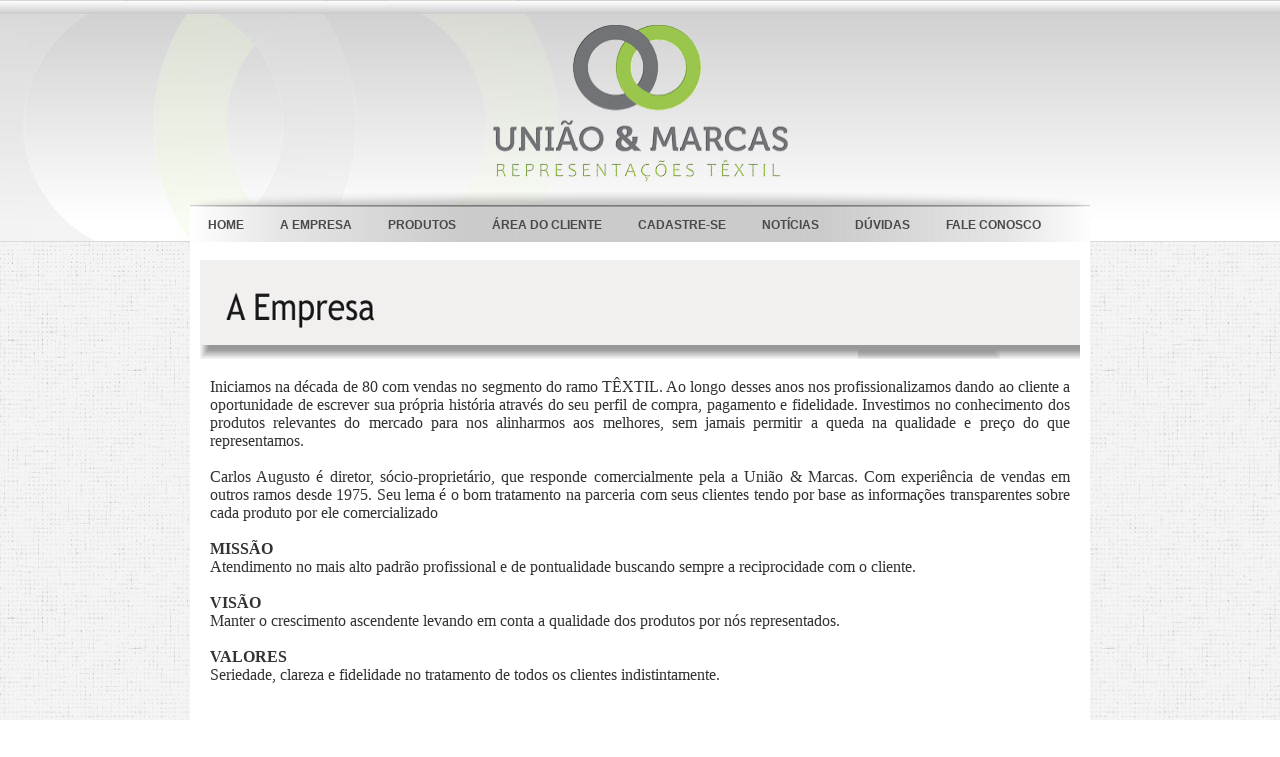

--- FILE ---
content_type: text/html
request_url: http://unimarcas.net.br/empresa.html
body_size: 9742
content:
<!DOCTYPE html PUBLIC "-//W3C//DTD XHTML 1.0 Transitional//EN" "http://www.w3.org/TR/xhtml1/DTD/xhtml1-transitional.dtd">
<html xmlns="http://www.w3.org/1999/xhtml">

<head>
<link href="favicon.ico" rel="shortcut icon" type="image/x-icon" />
<meta http-equiv="Content-Language" content="pt-br" />
<meta http-equiv="Content-Type" content="text/html; charset=utf-8" />
<title>:::: União &amp; Marcas Representações Têxtil ::::</title>
<meta name="description" content="LINHAS E FIOS TEXTURIZADOS, ELÁSTICOS E CADARÇO DE POLIESTER, BARBANTES E FIOS POLIPROPILENO" />
<meta name="keywords" content="POLICRON, POLYCRON, ELASTOK, JOKA, BARBANTES, ARMARINHO, PRODUTOS DE ARMARINHO, KRON, TÊXTIL, NITERÓI, LINHAS E FIOS, RICAMARE ,Barbantes coloridos,Barbantes natural,Fio polypropileno, Elastico para roupa intima em lycra, Elastico para embutir, Cadarco piliester, ,Linhas para costura KRON, 100 % poliéster,KRON 100 % algodão, Linha VIP MISTA, poliéster, algodao, Alta costura e resistencia,Fio overlock KRON, 100% texturizado,Linhas para bordar, POLYCRON 100% viscose,RICAMARE 100%, poliéster trilobal" />
<meta name="author" content="Fábrica de Sites NetArts" />
<meta name="company" content="União e Marcas" />
<meta name="Webmaster" content="NetArts" />
<link rev="made" href="mailto:fabricadesites@netarts.com.br" />
<meta name="owner" content="uniaoemarcas" />
<meta name="copyright" content="2013 uniaoemarcas.com.br" />
<!-- Keep the http-equiv meta tag for IE8 -->
<meta http-equiv="X-UA-Compatible" content="IE=8" />
<!-- Link the CSS file here -->
<link rel="stylesheet" type="text/css" media="screen,projection" href="css/style.css" />

<style type="text/css">
.style1 {
				margin: 0px;
				background-image: url('images/bg-bkg.jpg');
				background-attachment: fixed;
}
.style4 {
				text-align: center;
}
.style5 {
				margin-bottom: 10px;
}
.style6 {
				font-family: "Trebuchet MS";
	color: #5A7926;
}
.style7 {
				text-align: left;
				font-family: Arial, Helvetica, sans-serif;
				color: #FFFFFF;
}
.style11 {
				font-family: Arial, Helvetica, sans-serif;
				color: #FFFFFF;
}
.style12 {
				text-align: right;
}
.style13 {
				font-family: Arial, Helvetica, sans-serif;
				font-size: small;
				color: #FFFFFF;
}
.style14 {
				margin-top: 0px;
				margin-bottom: 0px;
}
.style15 {
				margin-top: 0px;
				margin-bottom: 0px;
}
.style16 {
				margin-top: 0px;
}
.style18 {
	color: #333333;
	margin-top: 0;
	margin-bottom: 0;
	font-size: xx-large;
}
.style20 {
	background-color: #FFFFFF;
}
.style22 {
	text-align: justify;
	margin: 0 20px;
}
.style23 {
	text-align: justify;
	color: #333333;
	margin: 0 20px;
}
.style24 {
	border-width: 0px;
}
.style25 {
	color: #333333;
	margin-top: 0;
	margin-bottom: 0;
	font-family: Arial, Helvetica, sans-serif;
}
</style>
<script>
  (function(i,s,o,g,r,a,m){i['GoogleAnalyticsObject']=r;i[r]=i[r]||function(){
  (i[r].q=i[r].q||[]).push(arguments)},i[r].l=1*new Date();a=s.createElement(o),
  m=s.getElementsByTagName(o)[0];a.async=1;a.src=g;m.parentNode.insertBefore(a,m)
  })(window,document,'script','//www.google-analytics.com/analytics.js','ga');

  ga('create', 'UA-40730760-1', 'unimarcas.net.br');
  ga('send', 'pageview');

</script>
</head>
<body class="style1">

<table style="width: 100%; text-align: center; height: 242px; background-image: url('images/bg_top.jpg');" cellspacing="0" cellpadding="0">
				<tr>
								<td valign="top">
								<table style="width: 1024px; height: 192px; text-align: right" cellspacing="0" cellpadding="00" align="center">
												<tr>
																<td class="style4" valign="bottom" style="height: 178px">
																<p class="style5">
																<img src="images/logotipo.png" width="295" height="160" /></p>
																</td>
												</tr>
												</table>
								<table style="width: 900px; height: 50px; background-image: url('images/base-menu.png')" cellspacing="0" cellpadding="0" align="center">
												<tr>
																<td valign="bottom">
																<!-- INICIO OF PULL DOWN MENU -->
				<div class="mainmenu">
								<ul>	
		<li class="li_nc"><p style="margin-top: 0; text-align:left; margin-bottom:0">
		<a href="home.html"><b>HOME</b></a>
		<li />
		<li class="li_nc"><p style="margin-top: 0; text-align:left; margin-bottom:0">
		<a href="empresa.html"><b>A EMPRESA</b></a>
												<li />
		<li class="li_hc"><p style="margin-top: 0; margin-bottom: 0"><a href="#"><b>PRODUTOS</b></a><ul class="ul_ch">
		<li class="li_nc"><p style="margin-top: 0; text-align:left; margin-bottom:0"><a href="polycron.html">LINHAS E FIOS TEXTURIZADOS</a><li />
		<li class="li_nc"><p style="margin-top: 0; text-align:left; margin-bottom:0"><a href="elastok.html">ELÁSTICOS E CADARÇO POLIESTER</a><li />
		<li class="li_nc"><p style="margin-top: 0; text-align:left; margin-bottom:0"><a href="joka.html">BARBANTES E FIOS POLIPROPILENO</a><li />
									</ul><li />
		

<li class="li_nc"><p style="margin-top: 0; text-align:left; margin-bottom:0">
<a href="restrito/home.html"><b>ÁREA DO CLIENTE</b></a>
		<li />

<li class="li_nc"><p style="margin-top: 0; text-align:left; margin-bottom:0">
<a href="cadastro.html"><b>CADASTRE-SE</b></a>
		<li />

<li class="li_nc"><p style="margin-top: 0; text-align:left; margin-bottom:0">
<a href="noticias.html"><b>NOTÍCIAS</b></a>
		<li />

<li class="li_nc"><p style="margin-top: 0; text-align:left; margin-bottom:0">
<a href="duvidas-frequentes.html"><b>DÚVIDAS</b></a>
		<li />


<li class="li_nc"><p style="margin-top: 0; text-align:left; margin-bottom:0">
<a href="contato.html"><b>FALE CONOSCO</b></a>
	
<li />

</ul>
								</div>
							
							<!-- END OF PULL DOWN MENU --></td>
												</tr>
								</table>
								</td>
				</tr>
</table>

<table style="width: 900px; height: 100%" align="center" cellspacing="0" cellpadding="0" class="style20">
				<tr>
								<td class="style6" valign="top">
								<p class="style25">
										&nbsp;</p>
								<p class="style18" align="center">
										<img alt="" src="images/titulos-empresa.png" /></p>
								<p class="style22">&nbsp;</p>
								<p class="style23">Iniciamos na década de 
								80 com vendas no segmento do ramo TÊXTIL. Ao 
								longo desses anos nos profissionalizamos
								dando ao cliente a oportunidade de escrever sua 
								própria história através do seu perfil de 
								compra, pagamento e fidelidade. Investimos no 
								conhecimento dos produtos relevantes do mercado 
								para nos alinharmos aos melhores,
								sem jamais permitir a queda na qualidade e preço 
								do que representamos. <br />
								<br />
								Carlos Augusto é diretor, sócio-proprietário, 
								que responde comercialmente pela a União 
								<font face="Tahoma">&amp;</font> 
								Marcas. Com experiência
								de vendas em outros ramos desde 1975. Seu lema é 
								o bom tratamento na parceria com seus clientes 
								tendo por base 
								as informações transparentes sobre cada produto 
								por ele comercializado<br />
								<br />
								<strong>MISSÃO <br />
								</strong>Atendimento no mais alto padrão profissional e 
								de pontualidade buscando sempre a reciprocidade 
								com o cliente.<br />
								<br />
								<strong>VISÃO</strong><br />
								Manter o crescimento ascendente levando em conta 
								a qualidade dos produtos por nós representados.<br />
								<br />
								<strong>VALORES</strong><br />
								Seriedade, clareza e fidelidade no tratamento de 
								todos os clientes indistintamente.</p>
								<p class="style22">&nbsp;</p>
								<p class="style22"><br />
								</p>
</td>
				</tr>
</table>
<table style="width: 100%; height: 245px; background-image: url('images/bg_botton.jpg')" cellspacing="0" cellpadding="0">
				<tr>
								<td style="height: 247px" valign="top">
								<table style="width: 100%; height: 145px">
												<tr>
																<td style="width: 293px">
																<p></p>
																</td>
																<td valign="middle" class="style11" style="width: 316px">
																<b>Representante 
																das Fábricas</b><br />
																Polycron - 
																Linhas e Fios<br />
																Elastok - 
																Elásticos e 
																Cadarços<br />
																Joka - Barbantes 
																e Novelos&nbsp;</td>
																<td valign="middle" class="style7" style="width: 420px">
																<img src="images/atendimento.jpg" width="390" height="145" /></td>
																<td valign="middle">
																<p>
																<a href="restrito/home.html">
																<img src="images/lock.png" width="200" height="50" style="float: left" class="style24" /></a>&nbsp;</p>
																</td>
												</tr>
								</table>
								<table style="width: 100%">
												<tr>
																<td>&nbsp;</td>
												</tr>
								</table>
								<table style="width: 100%; height: 58px" cellspacing="0" cellpadding="0">
												<tr class="style13">
																<td valign="bottom" class="style12" style="width: 662px">
																<p class="style14">
																2013© - 
																unimarcas.net.br 
																- Todos os 
																Direitos 
																Reservados</p>
																</td>
																<td valign="bottom" class="style12" style="width: 612px">
																<p class="style15">
																by NetArts</p>
																</td>
																<td valign="bottom" class="style12">
																<p class="style16">
																</p>
																</td>
												</tr>
								</table>
								</td>
				</tr>
</table>

</body>

</html>


--- FILE ---
content_type: text/css
request_url: http://unimarcas.net.br/css/style.css
body_size: 3500
content:
@charset "utf-8";
/* CSS Document */


body {
	background-color: #FFFFFF;

/* for pull-down menu to work in IE6*/
behavior:url("../csshover2.htc");

}

/* pull-down mainmenu css */
.mainmenu{
	float: left;
	width: 100%;
	padding: 0;
}
.mainmenu ul {
	float: left;
	width: 100%;
	list-style: none;
	line-height: 1;
	color:#000000;
	padding: 0;
	border: solid #727377;
	border-width: 0px 0;
	margin: 0 0 0.0em 0;

}

.mainmenu a, .mainmenu a:visited {
	display: block;
	font-family:Arial, Helvetica, sans-serif;font-size:12px;font-weight:normal;font-style:normal;text-decoration:none;
	color: #4a4a4a;
	text-decoration: none;
	padding: 0.9em 1.5em;
}
.mainmenu ul ul a{
	width:auto;
	height:100%;
}
.mainmenu ul a{
	width:1%;
}


.mainmenu li  {
	float: left;
	margin:0;
	padding:0;
}

.mainmenu ul li {float:left; position:relative;  }
.mainmenu ul li a {white-space:nowrap;}
	
.mainmenu li ul {
	position: absolute;
	left: -999em;
	height: auto;
	width: 15.0em;
	background: #CBCBCB;
	font-weight: normal;
	border-width: 1px;
	margin: 0;
}

.mainmenu li li {
	width: 15em;
}

.mainmenu li li a{
	width: 15em;
}

.mainmenu li ul  {
	margin: 0;
}
.mainmenu li ul ul {
	margin: -1.6em 0 0 8em;
}
.ul_ch, 
.mainmenu li:hover ul ul,
.mainmenu li li:hover ul ul,
.mainmenu li li li:hover ul ul,
.mainmenu li li li li:hover ul ul,
.mainmenu li li li li li:hover ul ul
{
	left: -999em;
}
.mainmenu li:hover ul,
.mainmenu li li:hover ul,
.mainmenu li li li:hover ul,
.mainmenu li li li li:hover ul,
.mainmenu li li li li li:hover ul
{
	left: auto;
}
.mainmenu li:hover>ul.ul_ch   
{
	left: auto;
}

.mainmenu li:hover{
}

.mainmenu li:hover a,.mainmenu li:hover a:visited,.mainmenu li:hover a:hover,.mainmenu li a:hover{
	color:#000000;
}
.mainmenu li:hover li a, .mainmenu li li:hover li a, 
.mainmenu li li li:hover li a, .mainmenu li li li li:hover li a,
.mainmenu li:hover li a:visited, .mainmenu li li:hover li a:visited, 
.mainmenu li li li:hover li a:visited, .mainmenu li li li li:hover li a:visited
{
	color:#000000;
}
.mainmenu li li:hover, .mainmenu li li li:hover, 
.mainmenu li li li li:hover , .mainmenu li li li li li:hover , .mainmenu li li li li li li:hover 
{
	background: url('button4.jpg');
	z-index:9999;
}
.mainmenu li li:hover a,.mainmenu li li li:hover a, 
.mainmenu li li li li:hover a, .mainmenu li li li li li:hover a
{
	color: #000000; 
}

.mainmenu ul ul a, .mainmenu ul ul a:visited,
.mainmenu li li a, .mainmenu li li a:visited
{
	color: #ffffff;
}
.mainmenu ul ul a:hover,
.mainmenu li:hover li:hover a,.mainmenu li:hover li:hover a:visited ,
.mainmenu li:hover li:hover li:hover a,.mainmenu li:hover li:hover li:hover a:visited,
.mainmenu li:hover li:hover li:hover li:hover a,.mainmenu li:hover li:hover li:hover li:hover a:visited ,
.mainmenu li:hover li:hover li:hover li:hover li:hover a,.mainmenu li:hover li:hover li:hover li:hover li:hover a:visited,
.mainmenu li:hover li:hover li:hover li:hover li:hover li:hover a,.mainmenu li:hover li:hover li:hover li:hover li:hover li:hover a:visited{
	color: #000000;
}
.mainmenu li:hover li:hover li a,.mainmenu li:hover li:hover li a:visited ,
.mainmenu li:hover li:hover li:hover li a,.mainmenu li:hover li:hover li:hover li a:visited,
.mainmenu li:hover li:hover li:hover li:hover li a,.mainmenu li:hover li:hover li:hover li:hover li a:visited,
.mainmenu li:hover li:hover li:hover li:hover li:hover li a,.mainmenu li:hover li:hover li:hover li:hover li:hover li a:visited{
	color: #ffffff;
}


/* end of mainmenu css */